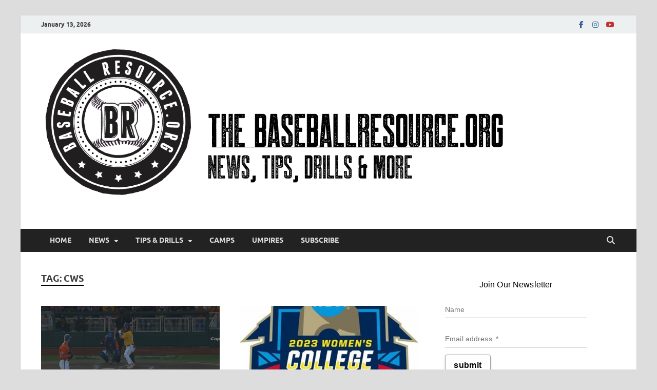

--- FILE ---
content_type: text/html; charset=UTF-8
request_url: https://www.baseballresource.org/tag/cws/
body_size: 12819
content:
<!DOCTYPE html>
<html lang="en">
<head>
<meta charset="UTF-8">
<meta name="viewport" content="width=device-width, initial-scale=1">
<link rel="profile" href="https://gmpg.org/xfn/11">

<meta name='robots' content='index, follow, max-image-preview:large, max-snippet:-1, max-video-preview:-1' />

	<!-- This site is optimized with the Yoast SEO plugin v26.7 - https://yoast.com/wordpress/plugins/seo/ -->
	<title>CWS Archives - Baseball Resource</title>
	<link rel="canonical" href="https://www.baseballresource.org/tag/cws/" />
	<meta property="og:locale" content="en_US" />
	<meta property="og:type" content="article" />
	<meta property="og:title" content="CWS Archives - Baseball Resource" />
	<meta property="og:url" content="https://www.baseballresource.org/tag/cws/" />
	<meta property="og:site_name" content="Baseball Resource" />
	<meta name="twitter:card" content="summary_large_image" />
	<script type="application/ld+json" class="yoast-schema-graph">{"@context":"https://schema.org","@graph":[{"@type":"CollectionPage","@id":"https://www.baseballresource.org/tag/cws/","url":"https://www.baseballresource.org/tag/cws/","name":"CWS Archives - Baseball Resource","isPartOf":{"@id":"https://www.baseballresource.org/#website"},"primaryImageOfPage":{"@id":"https://www.baseballresource.org/tag/cws/#primaryimage"},"image":{"@id":"https://www.baseballresource.org/tag/cws/#primaryimage"},"thumbnailUrl":"https://www.baseballresource.org/wp-content/uploads/2023/07/LSU.png","breadcrumb":{"@id":"https://www.baseballresource.org/tag/cws/#breadcrumb"},"inLanguage":"en"},{"@type":"ImageObject","inLanguage":"en","@id":"https://www.baseballresource.org/tag/cws/#primaryimage","url":"https://www.baseballresource.org/wp-content/uploads/2023/07/LSU.png","contentUrl":"https://www.baseballresource.org/wp-content/uploads/2023/07/LSU.png","width":733,"height":432},{"@type":"BreadcrumbList","@id":"https://www.baseballresource.org/tag/cws/#breadcrumb","itemListElement":[{"@type":"ListItem","position":1,"name":"Home","item":"https://www.baseballresource.org/"},{"@type":"ListItem","position":2,"name":"CWS"}]},{"@type":"WebSite","@id":"https://www.baseballresource.org/#website","url":"https://www.baseballresource.org/","name":"Baseball Resource","description":"","publisher":{"@id":"https://www.baseballresource.org/#organization"},"potentialAction":[{"@type":"SearchAction","target":{"@type":"EntryPoint","urlTemplate":"https://www.baseballresource.org/?s={search_term_string}"},"query-input":{"@type":"PropertyValueSpecification","valueRequired":true,"valueName":"search_term_string"}}],"inLanguage":"en"},{"@type":"Organization","@id":"https://www.baseballresource.org/#organization","name":"Baseball Resource","url":"https://www.baseballresource.org/","logo":{"@type":"ImageObject","inLanguage":"en","@id":"https://www.baseballresource.org/#/schema/logo/image/","url":"https://www.baseballresource.org/wp-content/uploads/2017/12/cropped-sitelogo-01.png","contentUrl":"https://www.baseballresource.org/wp-content/uploads/2017/12/cropped-sitelogo-01.png","width":1584,"height":417,"caption":"Baseball Resource"},"image":{"@id":"https://www.baseballresource.org/#/schema/logo/image/"},"sameAs":["https://www.facebook.com/BaseballResource","https://www.instagram.com/baseballresource_org/"]}]}</script>
	<!-- / Yoast SEO plugin. -->


<link rel='dns-prefetch' href='//stats.wp.com' />
<link rel="alternate" type="application/rss+xml" title="Baseball Resource &raquo; Feed" href="https://www.baseballresource.org/feed/" />
<link rel="alternate" type="application/rss+xml" title="Baseball Resource &raquo; Comments Feed" href="https://www.baseballresource.org/comments/feed/" />
<link rel="alternate" type="application/rss+xml" title="Baseball Resource &raquo; CWS Tag Feed" href="https://www.baseballresource.org/tag/cws/feed/" />
<style id='wp-img-auto-sizes-contain-inline-css' type='text/css'>
img:is([sizes=auto i],[sizes^="auto," i]){contain-intrinsic-size:3000px 1500px}
/*# sourceURL=wp-img-auto-sizes-contain-inline-css */
</style>
<style id='wp-emoji-styles-inline-css' type='text/css'>

	img.wp-smiley, img.emoji {
		display: inline !important;
		border: none !important;
		box-shadow: none !important;
		height: 1em !important;
		width: 1em !important;
		margin: 0 0.07em !important;
		vertical-align: -0.1em !important;
		background: none !important;
		padding: 0 !important;
	}
/*# sourceURL=wp-emoji-styles-inline-css */
</style>
<style id='wp-block-library-inline-css' type='text/css'>
:root{--wp-block-synced-color:#7a00df;--wp-block-synced-color--rgb:122,0,223;--wp-bound-block-color:var(--wp-block-synced-color);--wp-editor-canvas-background:#ddd;--wp-admin-theme-color:#007cba;--wp-admin-theme-color--rgb:0,124,186;--wp-admin-theme-color-darker-10:#006ba1;--wp-admin-theme-color-darker-10--rgb:0,107,160.5;--wp-admin-theme-color-darker-20:#005a87;--wp-admin-theme-color-darker-20--rgb:0,90,135;--wp-admin-border-width-focus:2px}@media (min-resolution:192dpi){:root{--wp-admin-border-width-focus:1.5px}}.wp-element-button{cursor:pointer}:root .has-very-light-gray-background-color{background-color:#eee}:root .has-very-dark-gray-background-color{background-color:#313131}:root .has-very-light-gray-color{color:#eee}:root .has-very-dark-gray-color{color:#313131}:root .has-vivid-green-cyan-to-vivid-cyan-blue-gradient-background{background:linear-gradient(135deg,#00d084,#0693e3)}:root .has-purple-crush-gradient-background{background:linear-gradient(135deg,#34e2e4,#4721fb 50%,#ab1dfe)}:root .has-hazy-dawn-gradient-background{background:linear-gradient(135deg,#faaca8,#dad0ec)}:root .has-subdued-olive-gradient-background{background:linear-gradient(135deg,#fafae1,#67a671)}:root .has-atomic-cream-gradient-background{background:linear-gradient(135deg,#fdd79a,#004a59)}:root .has-nightshade-gradient-background{background:linear-gradient(135deg,#330968,#31cdcf)}:root .has-midnight-gradient-background{background:linear-gradient(135deg,#020381,#2874fc)}:root{--wp--preset--font-size--normal:16px;--wp--preset--font-size--huge:42px}.has-regular-font-size{font-size:1em}.has-larger-font-size{font-size:2.625em}.has-normal-font-size{font-size:var(--wp--preset--font-size--normal)}.has-huge-font-size{font-size:var(--wp--preset--font-size--huge)}.has-text-align-center{text-align:center}.has-text-align-left{text-align:left}.has-text-align-right{text-align:right}.has-fit-text{white-space:nowrap!important}#end-resizable-editor-section{display:none}.aligncenter{clear:both}.items-justified-left{justify-content:flex-start}.items-justified-center{justify-content:center}.items-justified-right{justify-content:flex-end}.items-justified-space-between{justify-content:space-between}.screen-reader-text{border:0;clip-path:inset(50%);height:1px;margin:-1px;overflow:hidden;padding:0;position:absolute;width:1px;word-wrap:normal!important}.screen-reader-text:focus{background-color:#ddd;clip-path:none;color:#444;display:block;font-size:1em;height:auto;left:5px;line-height:normal;padding:15px 23px 14px;text-decoration:none;top:5px;width:auto;z-index:100000}html :where(.has-border-color){border-style:solid}html :where([style*=border-top-color]){border-top-style:solid}html :where([style*=border-right-color]){border-right-style:solid}html :where([style*=border-bottom-color]){border-bottom-style:solid}html :where([style*=border-left-color]){border-left-style:solid}html :where([style*=border-width]){border-style:solid}html :where([style*=border-top-width]){border-top-style:solid}html :where([style*=border-right-width]){border-right-style:solid}html :where([style*=border-bottom-width]){border-bottom-style:solid}html :where([style*=border-left-width]){border-left-style:solid}html :where(img[class*=wp-image-]){height:auto;max-width:100%}:where(figure){margin:0 0 1em}html :where(.is-position-sticky){--wp-admin--admin-bar--position-offset:var(--wp-admin--admin-bar--height,0px)}@media screen and (max-width:600px){html :where(.is-position-sticky){--wp-admin--admin-bar--position-offset:0px}}

/*# sourceURL=wp-block-library-inline-css */
</style><style id='wp-block-heading-inline-css' type='text/css'>
h1:where(.wp-block-heading).has-background,h2:where(.wp-block-heading).has-background,h3:where(.wp-block-heading).has-background,h4:where(.wp-block-heading).has-background,h5:where(.wp-block-heading).has-background,h6:where(.wp-block-heading).has-background{padding:1.25em 2.375em}h1.has-text-align-left[style*=writing-mode]:where([style*=vertical-lr]),h1.has-text-align-right[style*=writing-mode]:where([style*=vertical-rl]),h2.has-text-align-left[style*=writing-mode]:where([style*=vertical-lr]),h2.has-text-align-right[style*=writing-mode]:where([style*=vertical-rl]),h3.has-text-align-left[style*=writing-mode]:where([style*=vertical-lr]),h3.has-text-align-right[style*=writing-mode]:where([style*=vertical-rl]),h4.has-text-align-left[style*=writing-mode]:where([style*=vertical-lr]),h4.has-text-align-right[style*=writing-mode]:where([style*=vertical-rl]),h5.has-text-align-left[style*=writing-mode]:where([style*=vertical-lr]),h5.has-text-align-right[style*=writing-mode]:where([style*=vertical-rl]),h6.has-text-align-left[style*=writing-mode]:where([style*=vertical-lr]),h6.has-text-align-right[style*=writing-mode]:where([style*=vertical-rl]){rotate:180deg}
/*# sourceURL=https://www.baseballresource.org/wp-includes/blocks/heading/style.min.css */
</style>
<style id='wp-block-paragraph-inline-css' type='text/css'>
.is-small-text{font-size:.875em}.is-regular-text{font-size:1em}.is-large-text{font-size:2.25em}.is-larger-text{font-size:3em}.has-drop-cap:not(:focus):first-letter{float:left;font-size:8.4em;font-style:normal;font-weight:100;line-height:.68;margin:.05em .1em 0 0;text-transform:uppercase}body.rtl .has-drop-cap:not(:focus):first-letter{float:none;margin-left:.1em}p.has-drop-cap.has-background{overflow:hidden}:root :where(p.has-background){padding:1.25em 2.375em}:where(p.has-text-color:not(.has-link-color)) a{color:inherit}p.has-text-align-left[style*="writing-mode:vertical-lr"],p.has-text-align-right[style*="writing-mode:vertical-rl"]{rotate:180deg}
/*# sourceURL=https://www.baseballresource.org/wp-includes/blocks/paragraph/style.min.css */
</style>
<style id='global-styles-inline-css' type='text/css'>
:root{--wp--preset--aspect-ratio--square: 1;--wp--preset--aspect-ratio--4-3: 4/3;--wp--preset--aspect-ratio--3-4: 3/4;--wp--preset--aspect-ratio--3-2: 3/2;--wp--preset--aspect-ratio--2-3: 2/3;--wp--preset--aspect-ratio--16-9: 16/9;--wp--preset--aspect-ratio--9-16: 9/16;--wp--preset--color--black: #000000;--wp--preset--color--cyan-bluish-gray: #abb8c3;--wp--preset--color--white: #ffffff;--wp--preset--color--pale-pink: #f78da7;--wp--preset--color--vivid-red: #cf2e2e;--wp--preset--color--luminous-vivid-orange: #ff6900;--wp--preset--color--luminous-vivid-amber: #fcb900;--wp--preset--color--light-green-cyan: #7bdcb5;--wp--preset--color--vivid-green-cyan: #00d084;--wp--preset--color--pale-cyan-blue: #8ed1fc;--wp--preset--color--vivid-cyan-blue: #0693e3;--wp--preset--color--vivid-purple: #9b51e0;--wp--preset--gradient--vivid-cyan-blue-to-vivid-purple: linear-gradient(135deg,rgb(6,147,227) 0%,rgb(155,81,224) 100%);--wp--preset--gradient--light-green-cyan-to-vivid-green-cyan: linear-gradient(135deg,rgb(122,220,180) 0%,rgb(0,208,130) 100%);--wp--preset--gradient--luminous-vivid-amber-to-luminous-vivid-orange: linear-gradient(135deg,rgb(252,185,0) 0%,rgb(255,105,0) 100%);--wp--preset--gradient--luminous-vivid-orange-to-vivid-red: linear-gradient(135deg,rgb(255,105,0) 0%,rgb(207,46,46) 100%);--wp--preset--gradient--very-light-gray-to-cyan-bluish-gray: linear-gradient(135deg,rgb(238,238,238) 0%,rgb(169,184,195) 100%);--wp--preset--gradient--cool-to-warm-spectrum: linear-gradient(135deg,rgb(74,234,220) 0%,rgb(151,120,209) 20%,rgb(207,42,186) 40%,rgb(238,44,130) 60%,rgb(251,105,98) 80%,rgb(254,248,76) 100%);--wp--preset--gradient--blush-light-purple: linear-gradient(135deg,rgb(255,206,236) 0%,rgb(152,150,240) 100%);--wp--preset--gradient--blush-bordeaux: linear-gradient(135deg,rgb(254,205,165) 0%,rgb(254,45,45) 50%,rgb(107,0,62) 100%);--wp--preset--gradient--luminous-dusk: linear-gradient(135deg,rgb(255,203,112) 0%,rgb(199,81,192) 50%,rgb(65,88,208) 100%);--wp--preset--gradient--pale-ocean: linear-gradient(135deg,rgb(255,245,203) 0%,rgb(182,227,212) 50%,rgb(51,167,181) 100%);--wp--preset--gradient--electric-grass: linear-gradient(135deg,rgb(202,248,128) 0%,rgb(113,206,126) 100%);--wp--preset--gradient--midnight: linear-gradient(135deg,rgb(2,3,129) 0%,rgb(40,116,252) 100%);--wp--preset--font-size--small: 13px;--wp--preset--font-size--medium: 20px;--wp--preset--font-size--large: 36px;--wp--preset--font-size--x-large: 42px;--wp--preset--spacing--20: 0.44rem;--wp--preset--spacing--30: 0.67rem;--wp--preset--spacing--40: 1rem;--wp--preset--spacing--50: 1.5rem;--wp--preset--spacing--60: 2.25rem;--wp--preset--spacing--70: 3.38rem;--wp--preset--spacing--80: 5.06rem;--wp--preset--shadow--natural: 6px 6px 9px rgba(0, 0, 0, 0.2);--wp--preset--shadow--deep: 12px 12px 50px rgba(0, 0, 0, 0.4);--wp--preset--shadow--sharp: 6px 6px 0px rgba(0, 0, 0, 0.2);--wp--preset--shadow--outlined: 6px 6px 0px -3px rgb(255, 255, 255), 6px 6px rgb(0, 0, 0);--wp--preset--shadow--crisp: 6px 6px 0px rgb(0, 0, 0);}:where(.is-layout-flex){gap: 0.5em;}:where(.is-layout-grid){gap: 0.5em;}body .is-layout-flex{display: flex;}.is-layout-flex{flex-wrap: wrap;align-items: center;}.is-layout-flex > :is(*, div){margin: 0;}body .is-layout-grid{display: grid;}.is-layout-grid > :is(*, div){margin: 0;}:where(.wp-block-columns.is-layout-flex){gap: 2em;}:where(.wp-block-columns.is-layout-grid){gap: 2em;}:where(.wp-block-post-template.is-layout-flex){gap: 1.25em;}:where(.wp-block-post-template.is-layout-grid){gap: 1.25em;}.has-black-color{color: var(--wp--preset--color--black) !important;}.has-cyan-bluish-gray-color{color: var(--wp--preset--color--cyan-bluish-gray) !important;}.has-white-color{color: var(--wp--preset--color--white) !important;}.has-pale-pink-color{color: var(--wp--preset--color--pale-pink) !important;}.has-vivid-red-color{color: var(--wp--preset--color--vivid-red) !important;}.has-luminous-vivid-orange-color{color: var(--wp--preset--color--luminous-vivid-orange) !important;}.has-luminous-vivid-amber-color{color: var(--wp--preset--color--luminous-vivid-amber) !important;}.has-light-green-cyan-color{color: var(--wp--preset--color--light-green-cyan) !important;}.has-vivid-green-cyan-color{color: var(--wp--preset--color--vivid-green-cyan) !important;}.has-pale-cyan-blue-color{color: var(--wp--preset--color--pale-cyan-blue) !important;}.has-vivid-cyan-blue-color{color: var(--wp--preset--color--vivid-cyan-blue) !important;}.has-vivid-purple-color{color: var(--wp--preset--color--vivid-purple) !important;}.has-black-background-color{background-color: var(--wp--preset--color--black) !important;}.has-cyan-bluish-gray-background-color{background-color: var(--wp--preset--color--cyan-bluish-gray) !important;}.has-white-background-color{background-color: var(--wp--preset--color--white) !important;}.has-pale-pink-background-color{background-color: var(--wp--preset--color--pale-pink) !important;}.has-vivid-red-background-color{background-color: var(--wp--preset--color--vivid-red) !important;}.has-luminous-vivid-orange-background-color{background-color: var(--wp--preset--color--luminous-vivid-orange) !important;}.has-luminous-vivid-amber-background-color{background-color: var(--wp--preset--color--luminous-vivid-amber) !important;}.has-light-green-cyan-background-color{background-color: var(--wp--preset--color--light-green-cyan) !important;}.has-vivid-green-cyan-background-color{background-color: var(--wp--preset--color--vivid-green-cyan) !important;}.has-pale-cyan-blue-background-color{background-color: var(--wp--preset--color--pale-cyan-blue) !important;}.has-vivid-cyan-blue-background-color{background-color: var(--wp--preset--color--vivid-cyan-blue) !important;}.has-vivid-purple-background-color{background-color: var(--wp--preset--color--vivid-purple) !important;}.has-black-border-color{border-color: var(--wp--preset--color--black) !important;}.has-cyan-bluish-gray-border-color{border-color: var(--wp--preset--color--cyan-bluish-gray) !important;}.has-white-border-color{border-color: var(--wp--preset--color--white) !important;}.has-pale-pink-border-color{border-color: var(--wp--preset--color--pale-pink) !important;}.has-vivid-red-border-color{border-color: var(--wp--preset--color--vivid-red) !important;}.has-luminous-vivid-orange-border-color{border-color: var(--wp--preset--color--luminous-vivid-orange) !important;}.has-luminous-vivid-amber-border-color{border-color: var(--wp--preset--color--luminous-vivid-amber) !important;}.has-light-green-cyan-border-color{border-color: var(--wp--preset--color--light-green-cyan) !important;}.has-vivid-green-cyan-border-color{border-color: var(--wp--preset--color--vivid-green-cyan) !important;}.has-pale-cyan-blue-border-color{border-color: var(--wp--preset--color--pale-cyan-blue) !important;}.has-vivid-cyan-blue-border-color{border-color: var(--wp--preset--color--vivid-cyan-blue) !important;}.has-vivid-purple-border-color{border-color: var(--wp--preset--color--vivid-purple) !important;}.has-vivid-cyan-blue-to-vivid-purple-gradient-background{background: var(--wp--preset--gradient--vivid-cyan-blue-to-vivid-purple) !important;}.has-light-green-cyan-to-vivid-green-cyan-gradient-background{background: var(--wp--preset--gradient--light-green-cyan-to-vivid-green-cyan) !important;}.has-luminous-vivid-amber-to-luminous-vivid-orange-gradient-background{background: var(--wp--preset--gradient--luminous-vivid-amber-to-luminous-vivid-orange) !important;}.has-luminous-vivid-orange-to-vivid-red-gradient-background{background: var(--wp--preset--gradient--luminous-vivid-orange-to-vivid-red) !important;}.has-very-light-gray-to-cyan-bluish-gray-gradient-background{background: var(--wp--preset--gradient--very-light-gray-to-cyan-bluish-gray) !important;}.has-cool-to-warm-spectrum-gradient-background{background: var(--wp--preset--gradient--cool-to-warm-spectrum) !important;}.has-blush-light-purple-gradient-background{background: var(--wp--preset--gradient--blush-light-purple) !important;}.has-blush-bordeaux-gradient-background{background: var(--wp--preset--gradient--blush-bordeaux) !important;}.has-luminous-dusk-gradient-background{background: var(--wp--preset--gradient--luminous-dusk) !important;}.has-pale-ocean-gradient-background{background: var(--wp--preset--gradient--pale-ocean) !important;}.has-electric-grass-gradient-background{background: var(--wp--preset--gradient--electric-grass) !important;}.has-midnight-gradient-background{background: var(--wp--preset--gradient--midnight) !important;}.has-small-font-size{font-size: var(--wp--preset--font-size--small) !important;}.has-medium-font-size{font-size: var(--wp--preset--font-size--medium) !important;}.has-large-font-size{font-size: var(--wp--preset--font-size--large) !important;}.has-x-large-font-size{font-size: var(--wp--preset--font-size--x-large) !important;}
/*# sourceURL=global-styles-inline-css */
</style>

<style id='classic-theme-styles-inline-css' type='text/css'>
/*! This file is auto-generated */
.wp-block-button__link{color:#fff;background-color:#32373c;border-radius:9999px;box-shadow:none;text-decoration:none;padding:calc(.667em + 2px) calc(1.333em + 2px);font-size:1.125em}.wp-block-file__button{background:#32373c;color:#fff;text-decoration:none}
/*# sourceURL=/wp-includes/css/classic-themes.min.css */
</style>
<link rel='stylesheet' id='hitmag-fonts-css' href='https://www.baseballresource.org/wp-content/themes/hitmag/css/fonts.css' type='text/css' media='all' />
<link rel='stylesheet' id='hitmag-font-awesome-css' href='https://www.baseballresource.org/wp-content/themes/hitmag/css/all.min.css?ver=6.5.1' type='text/css' media='all' />
<link rel='stylesheet' id='hitmag-style-css' href='https://www.baseballresource.org/wp-content/themes/hitmag/style.css?ver=1.4.4' type='text/css' media='all' />
<script type="text/javascript" src="https://www.baseballresource.org/wp-includes/js/jquery/jquery.min.js?ver=3.7.1" id="jquery-core-js"></script>
<script type="text/javascript" src="https://www.baseballresource.org/wp-includes/js/jquery/jquery-migrate.min.js?ver=3.4.1" id="jquery-migrate-js"></script>
<link rel="https://api.w.org/" href="https://www.baseballresource.org/wp-json/" /><link rel="alternate" title="JSON" type="application/json" href="https://www.baseballresource.org/wp-json/wp/v2/tags/506" /><link rel="EditURI" type="application/rsd+xml" title="RSD" href="https://www.baseballresource.org/xmlrpc.php?rsd" />
<meta name="generator" content="WordPress 6.9" />

<!-- This site is using AdRotate v5.17.2 to display their advertisements - https://ajdg.solutions/ -->
<!-- AdRotate CSS -->
<style type="text/css" media="screen">
	.g { margin:0px; padding:0px; overflow:hidden; line-height:1; zoom:1; }
	.g img { height:auto; }
	.g-col { position:relative; float:left; }
	.g-col:first-child { margin-left: 0; }
	.g-col:last-child { margin-right: 0; }
	@media only screen and (max-width: 480px) {
		.g-col, .g-dyn, .g-single { width:100%; margin-left:0; margin-right:0; }
	}
</style>
<!-- /AdRotate CSS -->

	<style>img#wpstats{display:none}</style>
				<style type="text/css">
			
			button,
			input[type="button"],
			input[type="reset"],
			input[type="submit"] {
				background: #000000;
			}

            .th-readmore {
                background: #000000;
            }           

            a:hover {
                color: #000000;
            } 

            .main-navigation a:hover {
                background-color: #000000;
            }

            .main-navigation .current_page_item > a,
            .main-navigation .current-menu-item > a,
            .main-navigation .current_page_ancestor > a,
            .main-navigation .current-menu-ancestor > a {
                background-color: #000000;
            }

            #main-nav-button:hover {
                background-color: #000000;
            }

            .post-navigation .post-title:hover {
                color: #000000;
            }

            .top-navigation a:hover {
                color: #000000;
            }

            .top-navigation ul ul a:hover {
                background: #000000;
            }

            #top-nav-button:hover {
                color: #000000;
            }

            .responsive-mainnav li a:hover,
            .responsive-topnav li a:hover {
                background: #000000;
            }

            #hm-search-form .search-form .search-submit {
                background-color: #000000;
            }

            .nav-links .current {
                background: #000000;
            }

            .is-style-hitmag-widget-title,
            .elementor-widget-container h5,
            .widgettitle,
            .widget-title {
                border-bottom: 2px solid #000000;
            }

            .footer-widget-title {
                border-bottom: 2px solid #000000;
            }

            .widget-area a:hover {
                color: #000000;
            }

            .footer-widget-area .widget a:hover {
                color: #000000;
            }

            .site-info a:hover {
                color: #000000;
            }

            .wp-block-search .wp-block-search__button,
            .search-form .search-submit {
                background: #000000;
            }

            .hmb-entry-title a:hover {
                color: #000000;
            }

            .hmb-entry-meta a:hover,
            .hms-meta a:hover {
                color: #000000;
            }

            .hms-title a:hover {
                color: #000000;
            }

            .hmw-grid-post .post-title a:hover {
                color: #000000;
            }

            .footer-widget-area .hmw-grid-post .post-title a:hover,
            .footer-widget-area .hmb-entry-title a:hover,
            .footer-widget-area .hms-title a:hover {
                color: #000000;
            }

            .hm-tabs-wdt .ui-state-active {
                border-bottom: 2px solid #000000;
            }

            a.hm-viewall {
                background: #000000;
            }

            #hitmag-tags a,
            .widget_tag_cloud .tagcloud a {
                background: #000000;
            }

            .site-title a {
                color: #000000;
            }

            .hitmag-post .entry-title a:hover {
                color: #000000;
            }

            .hitmag-post .entry-meta a:hover {
                color: #000000;
            }

            .cat-links a {
                color: #000000;
            }

            .hitmag-single .entry-meta a:hover {
                color: #000000;
            }

            .hitmag-single .author a:hover {
                color: #000000;
            }

            .hm-author-content .author-posts-link {
                color: #000000;
            }

            .hm-tags-links a:hover {
                background: #000000;
            }

            .hm-tagged {
                background: #000000;
            }

            .hm-edit-link a.post-edit-link {
                background: #000000;
            }

            .arc-page-title {
                border-bottom: 2px solid #000000;
            }

            .srch-page-title {
                border-bottom: 2px solid #000000;
            }

            .hm-slider-details .cat-links {
                background: #000000;
            }

            .hm-rel-post .post-title a:hover {
                color: #000000;
            }

            .comment-author a {
                color: #000000;
            }

            .comment-metadata a:hover,
            .comment-metadata a:focus,
            .pingback .comment-edit-link:hover,
            .pingback .comment-edit-link:focus {
                color: #000000;
            }

            .comment-reply-link:hover,
            .comment-reply-link:focus {
                background: #000000;
            }

            .required {
                color: #000000;
            }

            blockquote {
                border-left: 3px solid #000000;
            }

            .comment-reply-title small a:before {
                color: #000000;
            }
            
            .woocommerce ul.products li.product h3:hover,
            .woocommerce-widget-area ul li a:hover,
            .woocommerce-loop-product__title:hover {
                color: #000000;
            }

            .woocommerce-product-search input[type="submit"],
            .woocommerce #respond input#submit, 
            .woocommerce a.button, 
            .woocommerce button.button, 
            .woocommerce input.button,
            .woocommerce nav.woocommerce-pagination ul li a:focus,
            .woocommerce nav.woocommerce-pagination ul li a:hover,
            .woocommerce nav.woocommerce-pagination ul li span.current,
            .woocommerce span.onsale,
            .woocommerce-widget-area .widget-title,
            .woocommerce #respond input#submit.alt,
            .woocommerce a.button.alt,
            .woocommerce button.button.alt,
            .woocommerce input.button.alt {
                background: #000000;
            }
            
            .wp-block-quote,
            .wp-block-quote:not(.is-large):not(.is-style-large) {
                border-left: 3px solid #000000;
            }		</style>
	
<!-- WordPress Facebook Integration Begin -->
<!-- Facebook Pixel Code -->
<script>
!function(f,b,e,v,n,t,s){if(f.fbq)return;n=f.fbq=function(){n.callMethod?
n.callMethod.apply(n,arguments):n.queue.push(arguments)};if(!f._fbq)f._fbq=n;
n.push=n;n.loaded=!0;n.version='2.0';n.queue=[];t=b.createElement(e);t.async=!0;
t.src=v;s=b.getElementsByTagName(e)[0];s.parentNode.insertBefore(t,s)}(window,
document,'script','https://connect.facebook.net/en_US/fbevents.js');
fbq('init', '128289137866845', {}, {
    "agent": "wordpress-6.9-1.6.0"
});

fbq('track', 'PageView', {
    "source": "wordpress",
    "version": "6.9",
    "pluginVersion": "1.6.0"
});
</script>
<!-- DO NOT MODIFY -->
<!-- End Facebook Pixel Code -->
<!-- WordPress Facebook Integration end -->
      
<!-- Facebook Pixel Code -->
<noscript>
<img height="1" width="1" style="display:none"
src="https://www.facebook.com/tr?id=128289137866845&ev=PageView&noscript=1"/>
</noscript>
<!-- DO NOT MODIFY -->
<!-- End Facebook Pixel Code -->
    	<style type="text/css">

			.site-title a,
		.site-description {
			position: absolute;
			clip: rect(1px, 1px, 1px, 1px);
		}

	
	</style>
	<link rel="icon" href="https://www.baseballresource.org/wp-content/uploads/2017/11/cropped-logocropped-150x150.jpg" sizes="32x32" />
<link rel="icon" href="https://www.baseballresource.org/wp-content/uploads/2017/11/cropped-logocropped-300x300.jpg" sizes="192x192" />
<link rel="apple-touch-icon" href="https://www.baseballresource.org/wp-content/uploads/2017/11/cropped-logocropped-300x300.jpg" />
<meta name="msapplication-TileImage" content="https://www.baseballresource.org/wp-content/uploads/2017/11/cropped-logocropped-300x300.jpg" />
<style id="kirki-inline-styles"></style></head>

<body class="archive tag tag-cws tag-506 wp-custom-logo wp-embed-responsive wp-theme-hitmag hfeed th-right-sidebar">



<div id="page" class="site hitmag-wrapper">
	<a class="skip-link screen-reader-text" href="#content">Skip to content</a>

	
	<header id="masthead" class="site-header" role="banner">

		
			
			<div class="hm-top-bar">
				<div class="hm-container">
					
											<div class="hm-date">January 13, 2026</div>
					
					
					<div class="hm-social-menu"><div id="hm-menu-social" class="menu"><ul id="menu-social-items" class="menu-items"><li id="menu-item-186" class="menu-item menu-item-type-custom menu-item-object-custom menu-item-186"><a href="https://www.facebook.com/BaseballResource/"><span class="screen-reader-text">FaceBook</span></a></li>
<li id="menu-item-1025" class="menu-item menu-item-type-custom menu-item-object-custom menu-item-1025"><a href="https://www.instagram.com/baseballresource_org/"><span class="screen-reader-text">Instagram</span></a></li>
<li id="menu-item-187" class="menu-item menu-item-type-custom menu-item-object-custom menu-item-187"><a href="https://www.youtube.com/channel/UCyls10-SJvjjIfVvqhxsT-g"><span class="screen-reader-text">YouTube</span></a></li>
</ul></div></div>
				</div><!-- .hm-container -->
			</div><!-- .hm-top-bar -->

		
		
		<div class="header-main-area ">
			<div class="hm-container">
			<div class="site-branding">
				<div class="site-branding-content">
					<div class="hm-logo">
						<a href="https://www.baseballresource.org/" class="custom-logo-link" rel="home"><img width="1584" height="417" src="https://www.baseballresource.org/wp-content/uploads/2017/12/cropped-sitelogo-01.png" class="custom-logo" alt="Baseball Resource" decoding="async" fetchpriority="high" srcset="https://www.baseballresource.org/wp-content/uploads/2017/12/cropped-sitelogo-01.png 1584w, https://www.baseballresource.org/wp-content/uploads/2017/12/cropped-sitelogo-01-300x79.png 300w, https://www.baseballresource.org/wp-content/uploads/2017/12/cropped-sitelogo-01-768x202.png 768w, https://www.baseballresource.org/wp-content/uploads/2017/12/cropped-sitelogo-01-1024x270.png 1024w" sizes="(max-width: 1584px) 100vw, 1584px" /></a>					</div><!-- .hm-logo -->

					<div class="hm-site-title">
													<p class="site-title"><a href="https://www.baseballresource.org/" rel="home">Baseball Resource</a></p>
											</div><!-- .hm-site-title -->
				</div><!-- .site-branding-content -->
			</div><!-- .site-branding -->

			
						</div><!-- .hm-container -->
		</div><!-- .header-main-area -->

		
		<div class="hm-nav-container">
			<nav id="site-navigation" class="main-navigation" role="navigation">
				<div class="hm-container">
					<div class="menu-main-menu-container"><ul id="primary-menu" class="menu"><li id="menu-item-181" class="menu-item menu-item-type-custom menu-item-object-custom menu-item-home menu-item-181"><a href="https://www.baseballresource.org">Home</a></li>
<li id="menu-item-159" class="menu-item menu-item-type-custom menu-item-object-custom menu-item-has-children menu-item-159"><a href="#">News</a>
<ul class="sub-menu">
	<li id="menu-item-91" class="menu-item menu-item-type-taxonomy menu-item-object-category menu-item-91"><a href="https://www.baseballresource.org/category/news/youth-baseball/">Youth Baseball</a></li>
	<li id="menu-item-469" class="menu-item menu-item-type-taxonomy menu-item-object-category menu-item-469"><a href="https://www.baseballresource.org/category/news/youth-softball/">Youth Softball</a></li>
	<li id="menu-item-94" class="menu-item menu-item-type-taxonomy menu-item-object-category menu-item-94"><a href="https://www.baseballresource.org/category/high-school-baseball/">High School Baseball</a></li>
	<li id="menu-item-306" class="menu-item menu-item-type-taxonomy menu-item-object-category menu-item-306"><a href="https://www.baseballresource.org/category/high-school-softball/">High School Softball</a></li>
	<li id="menu-item-93" class="menu-item menu-item-type-taxonomy menu-item-object-category menu-item-93"><a href="https://www.baseballresource.org/category/news/college-baseball/">College Baseball</a></li>
	<li id="menu-item-92" class="menu-item menu-item-type-taxonomy menu-item-object-category menu-item-92"><a href="https://www.baseballresource.org/category/pro-baseball/">Pro Baseball</a></li>
</ul>
</li>
<li id="menu-item-160" class="menu-item menu-item-type-custom menu-item-object-custom menu-item-has-children menu-item-160"><a href="#">Tips &#038; Drills</a>
<ul class="sub-menu">
	<li id="menu-item-163" class="menu-item menu-item-type-taxonomy menu-item-object-category menu-item-163"><a href="https://www.baseballresource.org/category/hitting-drills/">Hitting Drills</a></li>
	<li id="menu-item-254" class="menu-item menu-item-type-taxonomy menu-item-object-category menu-item-254"><a href="https://www.baseballresource.org/category/infielddrills/">Infield Drills</a></li>
	<li id="menu-item-392" class="menu-item menu-item-type-taxonomy menu-item-object-category menu-item-392"><a href="https://www.baseballresource.org/category/tips-and-drill/pitching-drills/">Pitching Drills</a></li>
	<li id="menu-item-519" class="menu-item menu-item-type-taxonomy menu-item-object-category menu-item-519"><a href="https://www.baseballresource.org/category/tips-and-drill/catching-drills/">Catching Drills</a></li>
</ul>
</li>
<li id="menu-item-95" class="menu-item menu-item-type-taxonomy menu-item-object-category menu-item-95"><a href="https://www.baseballresource.org/category/baseball-camp/">Camps</a></li>
<li id="menu-item-96" class="menu-item menu-item-type-taxonomy menu-item-object-category menu-item-96"><a href="https://www.baseballresource.org/category/umpires/">Umpires</a></li>
<li id="menu-item-505" class="menu-item menu-item-type-post_type menu-item-object-page menu-item-505"><a href="https://www.baseballresource.org/newsletter/">Subscribe</a></li>
</ul></div>					
											<button class="hm-search-button-icon" aria-label="Open search"></button>
						<div class="hm-search-box-container">
							<div class="hm-search-box">
								<form role="search" method="get" class="search-form" action="https://www.baseballresource.org/">
				<label>
					<span class="screen-reader-text">Search for:</span>
					<input type="search" class="search-field" placeholder="Search &hellip;" value="" name="s" />
				</label>
				<input type="submit" class="search-submit" value="Search" />
			</form>							</div><!-- th-search-box -->
						</div><!-- .th-search-box-container -->
									</div><!-- .hm-container -->
			</nav><!-- #site-navigation -->
			<div class="hm-nwrap">
								<a href="#" class="navbutton" id="main-nav-button">
					<span class="main-nav-btn-lbl">Main Menu</span>				</a>
			</div>
			<div class="responsive-mainnav"></div>
		</div><!-- .hm-nav-container -->

		
	</header><!-- #masthead -->

	
	<div id="content" class="site-content">
		<div class="hm-container">

<div id="primary" class="content-area">
	<main id="main" class="site-main" role="main">

	
	
	
			<header class="page-header">
				<h1 class="page-title arc-page-title">Tag: <span>CWS</span></h1>			</header><!-- .page-header -->

			<div class="posts-wrap th-grid-2">
<article id="post-1048" class="hitmag-post post-1048 post type-post status-publish format-standard has-post-thumbnail hentry category-college-baseball tag-college-baseball tag-college-world-series tag-cws tag-florida-softball tag-lsu-baseball tag-omaha tag-sec-baseball">

		
			<a href="https://www.baseballresource.org/news/college-baseball/lsu-triumphs-over-florida-to-capture-college-world-series-title/" title="LSU Triumphs over Florida to Capture College World Series Title">
			<div class="archive-thumb">
			<img width="348" height="215" src="https://www.baseballresource.org/wp-content/uploads/2023/07/LSU-348x215.png" class="attachment-hitmag-grid size-hitmag-grid wp-post-image" alt="" decoding="async" />			</div><!-- .archive-thumb -->
		</a>
		
	<div class="archive-content">

		
		<header class="entry-header">
			<div class="cat-links"><a href="https://www.baseballresource.org/category/news/college-baseball/" rel="category tag">College Baseball</a></div><h3 class="entry-title"><a href="https://www.baseballresource.org/news/college-baseball/lsu-triumphs-over-florida-to-capture-college-world-series-title/" rel="bookmark">LSU Triumphs over Florida to Capture College World Series Title</a></h3>			<div class="entry-meta">
				<span class="posted-on"><a href="https://www.baseballresource.org/news/college-baseball/lsu-triumphs-over-florida-to-capture-college-world-series-title/" rel="bookmark"><time class="entry-date published" datetime="2023-07-08T12:12:53-07:00">July 8, 2023</time><time class="updated" datetime="2023-07-08T12:12:56-07:00">July 8, 2023</time></a></span><span class="meta-sep"> - </span><span class="comments-link"><a href="https://www.baseballresource.org/news/college-baseball/lsu-triumphs-over-florida-to-capture-college-world-series-title/#respond">Leave a Comment</a></span>			</div><!-- .entry-meta -->
					</header><!-- .entry-header -->

		<div class="entry-summary">
			<p>In a thrilling finale to the College World Series, LSU emerged as the victors in an exhilarating matchup against Florida. The game, which took place on June 26th, 2023, showcased &hellip; </p>
					<a href="https://www.baseballresource.org/news/college-baseball/lsu-triumphs-over-florida-to-capture-college-world-series-title/" class="th-readmore"><span class="screen-reader-text">LSU Triumphs over Florida to Capture College World Series Title</span> Read More</a>
				
		</div><!-- .entry-summary -->
		
	</div><!-- .archive-content -->

	
</article><!-- #post-## -->
<article id="post-1036" class="hitmag-post post-1036 post type-post status-publish format-standard has-post-thumbnail hentry category-college-softball category-news tag-college-softball-worldseries tag-cws tag-cws2023 tag-softball-college tag-womens-college-world-series">

		
			<a href="https://www.baseballresource.org/news/2023-womens-college-world-series-bracket-set/" title="2023 Women’s College World Series: Bracket Set">
			<div class="archive-thumb">
			<img width="348" height="215" src="https://www.baseballresource.org/wp-content/uploads/2023/05/cws-348x215.jpg" class="attachment-hitmag-grid size-hitmag-grid wp-post-image" alt="" decoding="async" />			</div><!-- .archive-thumb -->
		</a>
		
	<div class="archive-content">

		
		<header class="entry-header">
			<div class="cat-links"><a href="https://www.baseballresource.org/category/news/college-softball/" rel="category tag">College Softball</a> / <a href="https://www.baseballresource.org/category/news/" rel="category tag">News</a></div><h3 class="entry-title"><a href="https://www.baseballresource.org/news/2023-womens-college-world-series-bracket-set/" rel="bookmark">2023 Women’s College World Series: Bracket Set</a></h3>			<div class="entry-meta">
				<span class="posted-on"><a href="https://www.baseballresource.org/news/2023-womens-college-world-series-bracket-set/" rel="bookmark"><time class="entry-date published" datetime="2023-05-29T08:44:55-07:00">May 29, 2023</time><time class="updated" datetime="2023-05-29T08:46:23-07:00">May 29, 2023</time></a></span><span class="meta-sep"> - </span><span class="comments-link"><a href="https://www.baseballresource.org/news/2023-womens-college-world-series-bracket-set/#respond">Leave a Comment</a></span>			</div><!-- .entry-meta -->
					</header><!-- .entry-header -->

		<div class="entry-summary">
			<p>The 2023 Women&#8217;s College World Series field is set. Before we get to the matchups, here are the dates to know. The 2023 Women&#8217;s College World Series starts Thursday, June &hellip; </p>
					<a href="https://www.baseballresource.org/news/2023-womens-college-world-series-bracket-set/" class="th-readmore"><span class="screen-reader-text">2023 Women’s College World Series: Bracket Set</span> Read More</a>
				
		</div><!-- .entry-summary -->
		
	</div><!-- .archive-content -->

	
</article><!-- #post-## --></div><!-- .posts-wrap -->
		
	</main><!-- #main -->
</div><!-- #primary -->


<aside id="secondary" class="widget-area" role="complementary">

	
	<section id="block-2" class="widget widget_block"><div><script src="https://app.tinyemail.com/static/js/TinyFormRenderer.js" data-ia1="a430a629-3c78-48c1-ad35-ba474e5a8846" data-if2="942a8b9c-b9c6-496b-a676-f77c4b2a447d"></script></div></section><section id="sidebar_posts-2" class="widget widget_sidebar_posts">		<div class="hitmag-category-posts">
		<h4 class="widget-title">Latest Posts</h4>
		
			
								<div class="hms-post">
													<div class="hms-thumb">
								<a href="https://www.baseballresource.org/infielddrills/alex-bregman-signs-with-chicago-cubs-breaking-down-the-deal-and-what-it-means-for-the-north-side/" rel="bookmark" title="Alex Bregman Signs with Chicago Cubs: Breaking Down the Deal and What It Means for the North Side">	
									<img width="135" height="93" src="https://www.baseballresource.org/wp-content/uploads/2026/01/CubsGame-135x93.jpg" class="attachment-hitmag-thumbnail size-hitmag-thumbnail wp-post-image" alt="Cubs Game at Wrigley" decoding="async" loading="lazy" />								</a>
							</div>
												<div class="hms-details">
							<h3 class="hms-title"><a href="https://www.baseballresource.org/infielddrills/alex-bregman-signs-with-chicago-cubs-breaking-down-the-deal-and-what-it-means-for-the-north-side/" rel="bookmark">Alex Bregman Signs with Chicago Cubs: Breaking Down the Deal and What It Means for the North Side</a></h3>							<p class="hms-meta"><time class="entry-date published" datetime="2026-01-11T17:16:11-08:00">January 11, 2026</time><time class="updated" datetime="2026-01-11T17:16:15-08:00">January 11, 2026</time></p>
						</div>
					</div><!-- .hms-post -->
								<div class="hms-post">
													<div class="hms-thumb">
								<a href="https://www.baseballresource.org/pro-baseball/the-2026-mlb-free-agent-market-top-players-still-available-as-spring-training-approaches/" rel="bookmark" title="The 2026 MLB Free Agent Market: Top Players Still Available as Spring Training Approaches">	
									<img width="135" height="93" src="https://www.baseballresource.org/wp-content/uploads/2026/01/Wrigley-135x93.jpg" class="attachment-hitmag-thumbnail size-hitmag-thumbnail wp-post-image" alt="Wrigley Field" decoding="async" loading="lazy" />								</a>
							</div>
												<div class="hms-details">
							<h3 class="hms-title"><a href="https://www.baseballresource.org/pro-baseball/the-2026-mlb-free-agent-market-top-players-still-available-as-spring-training-approaches/" rel="bookmark">The 2026 MLB Free Agent Market: Top Players Still Available as Spring Training Approaches</a></h3>							<p class="hms-meta"><time class="entry-date published" datetime="2026-01-03T10:03:00-08:00">January 3, 2026</time><time class="updated" datetime="2026-01-03T10:03:03-08:00">January 3, 2026</time></p>
						</div>
					</div><!-- .hms-post -->
								<div class="hms-post">
													<div class="hms-thumb">
								<a href="https://www.baseballresource.org/baseball-camp/spring-2026-college-baseball-camps-building-relationships-and-developing-skills/" rel="bookmark" title="Spring 2026 College Baseball Camps: Building Relationships and Developing Skills">	
									<img width="135" height="93" src="https://www.baseballresource.org/wp-content/uploads/2026/01/MSUStadium-135x93.jpg" class="attachment-hitmag-thumbnail size-hitmag-thumbnail wp-post-image" alt="" decoding="async" loading="lazy" />								</a>
							</div>
												<div class="hms-details">
							<h3 class="hms-title"><a href="https://www.baseballresource.org/baseball-camp/spring-2026-college-baseball-camps-building-relationships-and-developing-skills/" rel="bookmark">Spring 2026 College Baseball Camps: Building Relationships and Developing Skills</a></h3>							<p class="hms-meta"><time class="entry-date published" datetime="2026-01-02T21:32:02-08:00">January 2, 2026</time><time class="updated" datetime="2026-01-02T21:32:05-08:00">January 2, 2026</time></p>
						</div>
					</div><!-- .hms-post -->
								<div class="hms-post">
													<div class="hms-thumb">
								<a href="https://www.baseballresource.org/baseball-camp/spring-2026-baseball-showcases-your-complete-guide-to-getting-discovered/" rel="bookmark" title="Spring 2026 Baseball Showcases: Your Complete Guide to Getting Discovered">	
									<img width="135" height="93" src="https://www.baseballresource.org/wp-content/uploads/2025/12/CatcherShowcase-135x93.jpg" class="attachment-hitmag-thumbnail size-hitmag-thumbnail wp-post-image" alt="" decoding="async" loading="lazy" />								</a>
							</div>
												<div class="hms-details">
							<h3 class="hms-title"><a href="https://www.baseballresource.org/baseball-camp/spring-2026-baseball-showcases-your-complete-guide-to-getting-discovered/" rel="bookmark">Spring 2026 Baseball Showcases: Your Complete Guide to Getting Discovered</a></h3>							<p class="hms-meta"><time class="entry-date published" datetime="2025-12-16T06:29:00-08:00">December 16, 2025</time><time class="updated" datetime="2025-12-15T16:12:26-08:00">December 15, 2025</time></p>
						</div>
					</div><!-- .hms-post -->
								<div class="hms-post">
													<div class="hms-thumb">
								<a href="https://www.baseballresource.org/pro-baseball/2025-mlb-winter-meetings-recap-major-moves-shape-the-offseason-landscape/" rel="bookmark" title="2025 MLB Winter Meetings Recap: Major Moves Shape the Offseason Landscape">	
									<img width="135" height="93" src="https://www.baseballresource.org/wp-content/uploads/2025/12/winter_meetings_2025-135x93.jpg" class="attachment-hitmag-thumbnail size-hitmag-thumbnail wp-post-image" alt="" decoding="async" loading="lazy" />								</a>
							</div>
												<div class="hms-details">
							<h3 class="hms-title"><a href="https://www.baseballresource.org/pro-baseball/2025-mlb-winter-meetings-recap-major-moves-shape-the-offseason-landscape/" rel="bookmark">2025 MLB Winter Meetings Recap: Major Moves Shape the Offseason Landscape</a></h3>							<p class="hms-meta"><time class="entry-date published" datetime="2025-12-13T13:04:10-08:00">December 13, 2025</time><time class="updated" datetime="2025-12-13T13:04:12-08:00">December 13, 2025</time></p>
						</div>
					</div><!-- .hms-post -->
								        
        </div><!-- .hitmag-category-posts -->


	</section><section id="search-3" class="widget widget_search"><form role="search" method="get" class="search-form" action="https://www.baseballresource.org/">
				<label>
					<span class="screen-reader-text">Search for:</span>
					<input type="search" class="search-field" placeholder="Search &hellip;" value="" name="s" />
				</label>
				<input type="submit" class="search-submit" value="Search" />
			</form></section><section id="adrotate_widgets-2" class="widget adrotate_widgets"><h4 class="widget-title">Sponsors</h4><div class="g g-1"><div class="g-single a-12"><a href="https://shopify.pxf.io/Vy5m3a"><img src="https://www.baseballresource.org/wp-content/uploads/2020/07/Shopify-01.png" /></a></div></div></section><section id="adrotate_widgets-3" class="widget adrotate_widgets"><div class="g g-2"><div class="g-single a-5"><script async src="https://pagead2.googlesyndication.com/pagead/js/adsbygoogle.js?client=ca-pub-3634583122089358"
     crossorigin="anonymous"></script>
<!-- Larger Vertical -->
<ins class="adsbygoogle"
     style="display:block"
     data-ad-client="ca-pub-3634583122089358"
     data-ad-slot="1790048723"
     data-ad-format="auto"
     data-full-width-responsive="true"></ins>
<script>
     (adsbygoogle = window.adsbygoogle || []).push({});
</script></div></div></section><section id="block-3" class="widget widget_block widget_text">
<p></p>
</section>
	
</aside><!-- #secondary -->	</div><!-- .hm-container -->
	</div><!-- #content -->

	
	<footer id="colophon" class="site-footer" role="contentinfo">
		<div class="hm-container">

			
			<div class="footer-widget-area">
				<div class="footer-sidebar" role="complementary">
					<aside id="text-2" class="widget widget_text"><h4 class="footer-widget-title">Find Us</h4>			<div class="textwidget"><p><strong>Address</strong><br />
591 Telegraph Canyon Rd.<br />
Chula Vista, CA 91910</p>
<p><b>email: </b><a href="/cdn-cgi/l/email-protection" class="__cf_email__" data-cfemail="1a73747c755a787b697f787b7676687f69756f68797f3475687d">[email&#160;protected]</a></p>
</div>
		</aside>				</div><!-- .footer-sidebar -->
		
				<div class="footer-sidebar" role="complementary">
					
		<aside id="recent-posts-3" class="widget widget_recent_entries">
		<h4 class="footer-widget-title">Recent Posts</h4>
		<ul>
											<li>
					<a href="https://www.baseballresource.org/infielddrills/alex-bregman-signs-with-chicago-cubs-breaking-down-the-deal-and-what-it-means-for-the-north-side/">Alex Bregman Signs with Chicago Cubs: Breaking Down the Deal and What It Means for the North Side</a>
									</li>
											<li>
					<a href="https://www.baseballresource.org/pro-baseball/the-2026-mlb-free-agent-market-top-players-still-available-as-spring-training-approaches/">The 2026 MLB Free Agent Market: Top Players Still Available as Spring Training Approaches</a>
									</li>
											<li>
					<a href="https://www.baseballresource.org/baseball-camp/spring-2026-college-baseball-camps-building-relationships-and-developing-skills/">Spring 2026 College Baseball Camps: Building Relationships and Developing Skills</a>
									</li>
											<li>
					<a href="https://www.baseballresource.org/baseball-camp/spring-2026-baseball-showcases-your-complete-guide-to-getting-discovered/">Spring 2026 Baseball Showcases: Your Complete Guide to Getting Discovered</a>
									</li>
											<li>
					<a href="https://www.baseballresource.org/pro-baseball/2025-mlb-winter-meetings-recap-major-moves-shape-the-offseason-landscape/">2025 MLB Winter Meetings Recap: Major Moves Shape the Offseason Landscape</a>
									</li>
					</ul>

		</aside>				</div><!-- .footer-sidebar -->		

				<div class="footer-sidebar" role="complementary">
					
									</div><!-- .footer-sidebar -->			
			</div><!-- .footer-widget-area -->

			
		</div><!-- .hm-container -->

		<div class="site-info">
			<div class="hm-container">
				<div class="site-info-owner">
					Copyright &#169; 2026 <a href="https://www.baseballresource.org/" title="Baseball Resource" >Baseball Resource</a>.				</div>			
				<div class="site-info-designer">
					Powered by <a href="https://wordpress.org" target="_blank" title="WordPress">WordPress</a> and <a href="https://themezhut.com/themes/hitmag/" target="_blank" title="HitMag WordPress Theme">HitMag</a>.				</div>
			</div><!-- .hm-container -->
		</div><!-- .site-info -->
	</footer><!-- #colophon -->

	
</div><!-- #page -->


<script data-cfasync="false" src="/cdn-cgi/scripts/5c5dd728/cloudflare-static/email-decode.min.js"></script><script type="speculationrules">
{"prefetch":[{"source":"document","where":{"and":[{"href_matches":"/*"},{"not":{"href_matches":["/wp-*.php","/wp-admin/*","/wp-content/uploads/*","/wp-content/*","/wp-content/plugins/*","/wp-content/themes/hitmag/*","/*\\?(.+)"]}},{"not":{"selector_matches":"a[rel~=\"nofollow\"]"}},{"not":{"selector_matches":".no-prefetch, .no-prefetch a"}}]},"eagerness":"conservative"}]}
</script>
<script type="text/javascript" id="adrotate-clicker-js-extra">
/* <![CDATA[ */
var click_object = {"ajax_url":"https://www.baseballresource.org/wp-admin/admin-ajax.php"};
//# sourceURL=adrotate-clicker-js-extra
/* ]]> */
</script>
<script type="text/javascript" src="https://www.baseballresource.org/wp-content/plugins/adrotate/library/jquery.clicker.js" id="adrotate-clicker-js"></script>
<script type="text/javascript" src="https://www.baseballresource.org/wp-content/themes/hitmag/js/navigation.js?ver=1.4.4" id="hitmag-navigation-js"></script>
<script type="text/javascript" src="https://www.baseballresource.org/wp-content/themes/hitmag/js/skip-link-focus-fix.js?ver=1.4.4" id="hitmag-skip-link-focus-fix-js"></script>
<script type="text/javascript" src="https://www.baseballresource.org/wp-content/themes/hitmag/js/scripts.js?ver=1.4.4" id="hitmag-scripts-js"></script>
<script type="text/javascript" id="jetpack-stats-js-before">
/* <![CDATA[ */
_stq = window._stq || [];
_stq.push([ "view", {"v":"ext","blog":"176173788","post":"0","tz":"-8","srv":"www.baseballresource.org","arch_tag":"cws","arch_results":"2","j":"1:15.4"} ]);
_stq.push([ "clickTrackerInit", "176173788", "0" ]);
//# sourceURL=jetpack-stats-js-before
/* ]]> */
</script>
<script type="text/javascript" src="https://stats.wp.com/e-202603.js" id="jetpack-stats-js" defer="defer" data-wp-strategy="defer"></script>
<script id="wp-emoji-settings" type="application/json">
{"baseUrl":"https://s.w.org/images/core/emoji/17.0.2/72x72/","ext":".png","svgUrl":"https://s.w.org/images/core/emoji/17.0.2/svg/","svgExt":".svg","source":{"concatemoji":"https://www.baseballresource.org/wp-includes/js/wp-emoji-release.min.js?ver=6.9"}}
</script>
<script type="module">
/* <![CDATA[ */
/*! This file is auto-generated */
const a=JSON.parse(document.getElementById("wp-emoji-settings").textContent),o=(window._wpemojiSettings=a,"wpEmojiSettingsSupports"),s=["flag","emoji"];function i(e){try{var t={supportTests:e,timestamp:(new Date).valueOf()};sessionStorage.setItem(o,JSON.stringify(t))}catch(e){}}function c(e,t,n){e.clearRect(0,0,e.canvas.width,e.canvas.height),e.fillText(t,0,0);t=new Uint32Array(e.getImageData(0,0,e.canvas.width,e.canvas.height).data);e.clearRect(0,0,e.canvas.width,e.canvas.height),e.fillText(n,0,0);const a=new Uint32Array(e.getImageData(0,0,e.canvas.width,e.canvas.height).data);return t.every((e,t)=>e===a[t])}function p(e,t){e.clearRect(0,0,e.canvas.width,e.canvas.height),e.fillText(t,0,0);var n=e.getImageData(16,16,1,1);for(let e=0;e<n.data.length;e++)if(0!==n.data[e])return!1;return!0}function u(e,t,n,a){switch(t){case"flag":return n(e,"\ud83c\udff3\ufe0f\u200d\u26a7\ufe0f","\ud83c\udff3\ufe0f\u200b\u26a7\ufe0f")?!1:!n(e,"\ud83c\udde8\ud83c\uddf6","\ud83c\udde8\u200b\ud83c\uddf6")&&!n(e,"\ud83c\udff4\udb40\udc67\udb40\udc62\udb40\udc65\udb40\udc6e\udb40\udc67\udb40\udc7f","\ud83c\udff4\u200b\udb40\udc67\u200b\udb40\udc62\u200b\udb40\udc65\u200b\udb40\udc6e\u200b\udb40\udc67\u200b\udb40\udc7f");case"emoji":return!a(e,"\ud83e\u1fac8")}return!1}function f(e,t,n,a){let r;const o=(r="undefined"!=typeof WorkerGlobalScope&&self instanceof WorkerGlobalScope?new OffscreenCanvas(300,150):document.createElement("canvas")).getContext("2d",{willReadFrequently:!0}),s=(o.textBaseline="top",o.font="600 32px Arial",{});return e.forEach(e=>{s[e]=t(o,e,n,a)}),s}function r(e){var t=document.createElement("script");t.src=e,t.defer=!0,document.head.appendChild(t)}a.supports={everything:!0,everythingExceptFlag:!0},new Promise(t=>{let n=function(){try{var e=JSON.parse(sessionStorage.getItem(o));if("object"==typeof e&&"number"==typeof e.timestamp&&(new Date).valueOf()<e.timestamp+604800&&"object"==typeof e.supportTests)return e.supportTests}catch(e){}return null}();if(!n){if("undefined"!=typeof Worker&&"undefined"!=typeof OffscreenCanvas&&"undefined"!=typeof URL&&URL.createObjectURL&&"undefined"!=typeof Blob)try{var e="postMessage("+f.toString()+"("+[JSON.stringify(s),u.toString(),c.toString(),p.toString()].join(",")+"));",a=new Blob([e],{type:"text/javascript"});const r=new Worker(URL.createObjectURL(a),{name:"wpTestEmojiSupports"});return void(r.onmessage=e=>{i(n=e.data),r.terminate(),t(n)})}catch(e){}i(n=f(s,u,c,p))}t(n)}).then(e=>{for(const n in e)a.supports[n]=e[n],a.supports.everything=a.supports.everything&&a.supports[n],"flag"!==n&&(a.supports.everythingExceptFlag=a.supports.everythingExceptFlag&&a.supports[n]);var t;a.supports.everythingExceptFlag=a.supports.everythingExceptFlag&&!a.supports.flag,a.supports.everything||((t=a.source||{}).concatemoji?r(t.concatemoji):t.wpemoji&&t.twemoji&&(r(t.twemoji),r(t.wpemoji)))});
//# sourceURL=https://www.baseballresource.org/wp-includes/js/wp-emoji-loader.min.js
/* ]]> */
</script>
<script defer src="https://static.cloudflareinsights.com/beacon.min.js/vcd15cbe7772f49c399c6a5babf22c1241717689176015" integrity="sha512-ZpsOmlRQV6y907TI0dKBHq9Md29nnaEIPlkf84rnaERnq6zvWvPUqr2ft8M1aS28oN72PdrCzSjY4U6VaAw1EQ==" data-cf-beacon='{"version":"2024.11.0","token":"923e83dde0154630a0bda339edfaeff5","r":1,"server_timing":{"name":{"cfCacheStatus":true,"cfEdge":true,"cfExtPri":true,"cfL4":true,"cfOrigin":true,"cfSpeedBrain":true},"location_startswith":null}}' crossorigin="anonymous"></script>
</body>
</html>

--- FILE ---
content_type: text/html; charset=utf-8
request_url: https://www.google.com/recaptcha/api2/aframe
body_size: 267
content:
<!DOCTYPE HTML><html><head><meta http-equiv="content-type" content="text/html; charset=UTF-8"></head><body><script nonce="um0Hb6FS2x1g9XhgSghyZw">/** Anti-fraud and anti-abuse applications only. See google.com/recaptcha */ try{var clients={'sodar':'https://pagead2.googlesyndication.com/pagead/sodar?'};window.addEventListener("message",function(a){try{if(a.source===window.parent){var b=JSON.parse(a.data);var c=clients[b['id']];if(c){var d=document.createElement('img');d.src=c+b['params']+'&rc='+(localStorage.getItem("rc::a")?sessionStorage.getItem("rc::b"):"");window.document.body.appendChild(d);sessionStorage.setItem("rc::e",parseInt(sessionStorage.getItem("rc::e")||0)+1);localStorage.setItem("rc::h",'1768368226534');}}}catch(b){}});window.parent.postMessage("_grecaptcha_ready", "*");}catch(b){}</script></body></html>